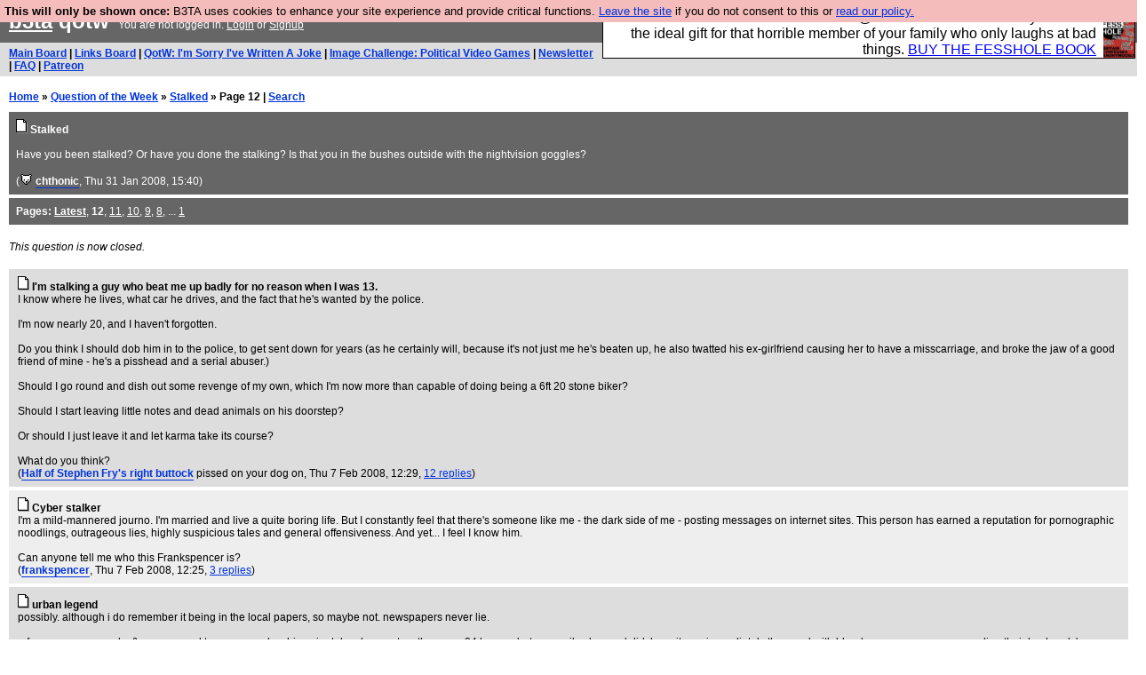

--- FILE ---
content_type: text/html; charset=UTF-8
request_url: https://b3ta.com/questions/stalked/page12/
body_size: 20883
content:

<!DOCTYPE html>
<html lang="en">

<head>
<meta charset="utf-8">
<meta http-equiv=Content-Type content="text/html; charset=UTF-8">
<meta name="viewport" content="width=device-width, initial-scale=1"> <!-- here for bootstrap rendering and touch zooming -->
<meta name="google-site-verification" content="QnF915OSHh0Uj4K3-Z6kajk9y7vERlujBcw-Bcowe9g" />

<div class="container-fluid"> <!-- here for bootstrap container div -->

<!-- Latest compiled and minified CSS -->


<!-- jQuery library -->
<link rel="stylesheet" href="/javascript/jquery/ui/1.12.1/themes/base/jquery-ui.min.css">
<script src="https://code.jquery.com/jquery-1.12.4.js"></script>
<script src="https://code.jquery.com/ui/1.12.1/jquery-ui.js"></script>


<!-- Popper JS -->
<script src="https://cdnjs.cloudflare.com/ajax/libs/popper.js/1.14.0/umd/popper.min.js"></script>

<!-- Bootstrap -->
<script src="https://maxcdn.bootstrapcdn.com/bootstrap/4.1.0/js/bootstrap.min.js"></script>






<title>b3ta.com qotw</title>

<link rel="stylesheet" href="/style/board.css?cachebust=12388
" type="text/css" media="all" />



<script type="text/javascript" src="/javascript/lib_v222.js?cachebust=212388
"></script>

				<script type="text/javascript">
					$( document ).ready(function() {
						setup_popuplinks();
					});
				</script>



<link rel="stylesheet" href="/style/ads.css" type="text/css" media="all" />
</head>
<body>

<div id="topbar">


					<div id="tad">
	
				<script src="/javascript/sponsor-header.js?cachebust=12388
"></script>
				</div>

	
	<span id="logo"><span id="target" onclick="window.location='http://b3ta.com';"></span><a href="/" style="color: #ffffff;">b3ta</a> qotw&nbsp</span>

	You are not logged in. <a href="/users/login.php?from=%2Fquestions%2F" name="header_login" class="w">Login</a> or <a href="/users/signup.php" name="board_signup" class="w">Signup</a><br>
</div>

<div id="navbar" style="background-color: #dddddd; color: #000000; font-family: arial, helvetica; font-size: 0.75em; padding: 5px 10px; font-weight: bold; margin-bottom: 0.5em;">

<a href="/board/" title="visit the main board" accesskey="1">Main Board</a> | <a href="/links/" title="visit the links board" accesskey="3">Links Board</a> | <a href="/questions/imsorryivewrittenajoke/" title="Question: I&#039;m Sorry I&#039;ve Written A Joke" accesskey="5">QotW: I'm Sorry I've Written A Joke</a> | <a href="/challenge/politicalvideogames/popular" title="Challenge: Political Video Games" accesskey="6">Image Challenge: Political Video Games</a> | <a href="/newsletter/issue976/" title="Read Issue 976: Your challenge this week is starting a drag act called &#039;Sonic Yootha Joyce&#039;">Newsletter</a> | <a href="/features/faq/" title="read the FAQ">FAQ</a> | <a href="https://www.patreon.com/b3ta" title="Fund b3ta with cash money">Patreon</a>





</div>



<div id="mainbar">



<div style="display:none; font-family: monospace; font-size: 12px; background-color: #fee; padding: 10px; border: 1px dashed #ccc; margin-bottom: 10px;">
<!-- remove the display:none; above, and add any announcements here -->
</div>

<div style="font-weight: bold; margin-bottom: 10px;">
	<a href="/">Home</a>
	&raquo;
	<a href="/questions/">Question of the Week</a>
	&raquo;
	<a href="/questions/stalked/">Stalked</a>
	&raquo;
	Page 12
	| <a href="https://b3ta.com/search/answers">Search</a>
</div>

<!-- google_ad_section_start -->

<div class="posthead">




	<a href="/questions/stalked/"><img src="/images/board_posticon.gif" width="13" height="16" alt="This is a question"></a> <b>Stalked</b><br>
	<br>
	Have you been stalked? Or have you done the stalking? Is that you in the bushes outside with the nightvision goggles?<br>
	<br>
	(<span class="byline"><a href="/features/appeal/" class="usericon" rel="nofollow" title="I helped save b3ta!"><img src="/images/icons/furtive.gif" alt="I helped save b3ta!"></a> <a href="/users/profile.php?id=30" id="username" class="username">chthonic</a></span>, Thu 31 Jan 2008, 15:40)
<div style="clear:both"></div>
</div>

<div class="posthead">
<b>Pages:</b> <b><a href="/questions/stalked/">Latest</a></b>, <b>12</b>, <a href="/questions/stalked/page11/">11</a>, <a href="/questions/stalked/page10/">10</a>, <a href="/questions/stalked/page9/">9</a>, <a href="/questions/stalked/page8/">8</a>, ... <a href="/questions/stalked/page1/">1</a>
</div>

<br>
 <i>This question is now closed.</i><br> <br>

<div class="post1" style="padding-left: 10px;" id="answers-post-119221" name="post119221">
	<a href="/questions/stalked/post119221"><img src="/images/board_posticon.gif" alt="" title="This is a QotW answer" /></a>
	<b>I&#039;m stalking a guy who beat me up badly for no reason when I was 13.</b><br>
 	I know where he lives, what car he drives, and the fact that he's wanted by the police.<br><br>I'm now nearly 20, and I haven't forgotten.<br><br>Do you think I should dob him in to the police, to get sent down for years (as he certainly will, because it's not just me he's beaten up, he also twatted his ex-girlfriend causing her to have a misscarriage, and broke the jaw of a good friend of mine - he's a pisshead and a serial abuser.)<br><br>Should I go round and dish out some revenge of my own, which I'm now more than capable of doing being a 6ft 20 stone biker?<br><br>Should I start leaving little notes and dead animals on his doorstep?<br><br>Or should I just leave it and let karma take its course?<br><br>What do you think?<br>
	(<span class="byline"><a href="/users/profile.php?id=48289" id="username" class="username">Half of Stephen Fry&#039;s right buttock</a> <span class="usersig">pissed on your dog on</span></span>, Thu 7 Feb 2008, 12:29,
	<a id="reply_post_link" class="reply_post_link_class" href="/questions/stalked/post119221" id="question_reply" >12 replies</a>)
</div>


<div class="post2" style="padding-left: 10px;" id="answers-post-119218" name="post119218">
	<a href="/questions/stalked/post119218"><img src="/images/board_posticon.gif" alt="" title="This is a QotW answer" /></a>
	<b>Cyber stalker</b><br>
 	I'm a mild-mannered journo.  I'm married and live a quite boring life.  But I constantly feel that there's someone like me - the dark side of me - posting messages on internet sites.  This person has earned a reputation for pornographic noodlings, outrageous lies, highly suspicious tales and general offensiveness. And yet... I feel I know him.<br><br>Can anyone tell me who this Frankspencer is?<br>
	(<span class="byline"><a href="/users/profile.php?id=49361" id="username" class="username">frankspencer</a></span>, Thu 7 Feb 2008, 12:25,
	<a id="reply_post_link" class="reply_post_link_class" href="/questions/stalked/post119218" id="question_reply" >3 replies</a>)
</div>


<div class="post1" style="padding-left: 10px;" id="answers-post-119212" name="post119212">
	<a href="/questions/stalked/post119212"><img src="/images/board_posticon.gif" alt="" title="This is a QotW answer" /></a>
	<b>urban legend</b><br>
 	possibly. although i do remember it being in the local papers, so maybe not. newspapers never lie.<br><br>a few years ago, marks & spencer and tesco opened a shiny giant development on the new a34 bypass between wilmslow and didsbury. it was immediately thronged with blonde yummy mummys spending their husbands' money in 4x4s that have never seen mud.<br><br>one such woman came out with her shopping to find a little old lady hovering around her car. the old lady was hunched over and looked distraught.<br><br>"oh dear," she said as the wilmslow wife approached her, "some teenage yobs were trying to break into your car, so i said i would scream for the security guards and they ran off."<br><br>"well thank you very much," said the woman gratefully. the old woman was visibly shaken. they must have been nasty young men.<br><br>"the only thing is," the old lady said, "i've missed my bus because of it. please could you give me a lift to the main road?"<br><br>"of course," the woman replied. well, what else could she say? she helped the old lady into the passenger seat, and climbed into the driver's seat herself. as she went to release the handbrake, the old lady bent down to put her handbag at her feet. and the woman noticed that she had very big, very hairy hands and wrists for an old lady.... IT WAS A MAN!<br><br>cool as a cucumber, the woman began to reverse, and then stopped.<br><br>"i'm terribly sorry," she said, "but this is my husband's car and i never reverse it. could you possibly back me out?"<br><br>the "old lady" got out of the car to do so - and the woman roared off, straight to the police station. where the handbag was found to contain knives and a length of rope.<br><br>that made me go cold when i read it in the local paper! it's the forethought that went into the evil.... sick. no idea if they caught the "old lady".<br><br>and a friend of mine was recently stopped by a gorgeous hysterical young lady in the thinks-its-posh northern town of hale barns a couple of weeks ago. she knocked on the door for him to get out and help her, but he only wound the window down a crack. sure enough, a minute later, 2 huge blokes appeared to force him out of the car as he hadn't got out voluntarily enough for them to steal it.<br><br>he also drove off at high speed to the police station...<br><br>what is it with stalking innocent motorists?<br>
	(<span class="byline"><a href="/features/appeal/" class="usericon" rel="nofollow" title="I helped save b3ta!"><img src="/images/icons/mutatedmonty_zippy.gif" alt="I helped save b3ta!"></a> <a href="/users/profile.php?id=22005" id="username" class="username">rachelswipe</a> <span class="usersig">with a fork</span></span>, Thu 7 Feb 2008, 12:17,
	<a id="reply_post_link" class="reply_post_link_class" href="/questions/stalked/post119212" id="question_reply" >8 replies</a>)
</div>


<div class="post2" style="padding-left: 10px;" id="answers-post-119208" name="post119208">
	<a href="/questions/stalked/post119208"><img src="/images/board_posticon.gif" alt="" title="This is a QotW answer" /></a>
	<b>Creepy Camborne</b><br>
 	Not too bad a place, right down in the depths of Cornwall though it's only claim to fame is the huge wasteland that was left behind with the closure of South Crofty tin mine. <br><br>Working as I did in my 2nd year of uni at the very oddly titled pizza place of Colonel Bulldogs meant that I often had late night finishes on a Friday. <br><br>After finishing work at about 1am and walking it home past the bus station and onto the main road, I was accosted by some local in his car who asked if I wanted a lift. I politely declined and carried on my way, only for him to turn the car round and start following me. I did what any sensible woman would do and started walking quicker to try and get rid of him. <br><br>Unfortunately for me, the house I was living in at the time was off the main road and down first one very poorly lit street and then a poorly lit driveway. As I turned off the main road, creepy pulled into the road behind me. I quickened my pace still further, hoping that I could get to the long dark driveway that led to one of our 2 front doors and escape him. <br><br>I managed to get onto the driveway and was nearly running by this point. Fortunately both my male housemates were still up, though a little worse for wear. As I ran in and between breaths told them what happened they both ran out the house before I finished to make sure he was not around. <br><br>Thankfully the freebies I was carrying home for our late night snack made it back to the house with no damage at all.<br>
	(<span class="byline"><a href="/users/profile.php?id=57696" id="username" class="username">Prawn</a></span>, Thu 7 Feb 2008, 11:54,
	<a id="reply_post_link" class="reply_post_link_class" href="/questions/stalked/post119208" id="question_reply" >1 reply</a>)
</div>


<div class="post1" style="padding-left: 10px;" id="answers-post-119193" name="post119193">
	<a href="/questions/stalked/post119193"><img src="/images/board_posticon.gif" alt="" title="This is a QotW answer" /></a>
	<b>I keep stalking</b><br>
 	this QOTW. In, it must be said, the vain hope that it'll get totally freaked and go into hiding...<br>
	(<span class="byline"><a href="/features/appeal/" class="usericon" rel="nofollow" title="I helped save b3ta!"><img src="/images/icons/stormtrooper_WHTRZ.gif" alt="I helped save b3ta!"></a> <a href="/users/profile.php?id=58940" id="username" class="username">Davros&#039; Granddad</a> <span class="usersig">a voice of calm reason in a world of spastics.</span></span>, Thu 7 Feb 2008, 11:16,
	<a id="reply_post_link" class="reply_post_link_class" href="/questions/write.php?parent=119193" id="question_reply" >Reply</a>)
</div>


<div class="post2" style="padding-left: 10px;" id="answers-post-119192" name="post119192">
	<a href="/questions/stalked/post119192"><img src="/images/board_posticon.gif" alt="" title="This is a QotW answer" /></a>
	<b>This is not my story. This happened to Grandmasterfluffles.</b><br>
 	However, she's stupidly busy at the moment, and doesn't have time to post it, but I think it's a tale that should be told...<br><br>"It's a scenario which, sadly, I'm sure is all too familiar to 99.9% of women. You're walking alone and you become aware that a man is following you. Your pace quickens. So does his. You imagine all the hideous scenarios that might ensue in the next few minutes. Perhaps you call a friend, but there's nothing that he can do other than to reassure you on the phone. You're alone, with a man following you.<br><br>My mother always used to tell me when I was younger that if this ever happened to me, I was to knock on the nearest door, where the owner of the house would almost certainly allow me to use their phone and to stay there until someone came to pick me up. Clearly the best possible advice for a twelve-year-old schoolgirl, but not a viable course of action for a fully-grown woman unless in a truly desperate situation.<br><br>This has happened to me so many times. On many of these occasions, I'm sure that there was nothing to it - the man just happened to be walking behind me and my imagination ran away with me. On other occasions there was definitely more to it than that. There was an incident only a few weeks ago when I was on the tube. The man sitting opposite me attempted to chat me up, I told him all about the imaginary boyfriend that I acquire in such situations* but he wouldn't give up, so I started pretending to text someone [I have discovered that this is by far the best way of getting unwanted intruders, lecherous or otherwise, to leave you alone]. Rather than leaving me alone however, he stared at me. This doesn't sound too bad in itself, but just imagine it - being resolutely stared at, constantly, even as you shift uncomfortably in your seat, avoid eye contact as much as possible, and scowl when you do make eye contact. The man then got up and moved to a seat diagonally behind me. Great, I thought - he's got the message. But no, he continued staring, and staring, and staring. A couple of stops later, he got off the train. My relief however was short-lived as he got straight back on again when he thought I wasn't looking, and ducked into a seat out of my line of sight. He wanted me to think he'd got off the train. Luckily I was on my way to my parents' house so I phoned my mum and got her to pick me up from the station."<br><br>That story scares the crap out of me...<br>
	(<span class="byline"><a href="/users/profile.php?id=40857" id="username" class="username">The Empress</a> <span class="usersig">it seems you CAN polish a turd!</span></span>, Thu 7 Feb 2008, 11:14,
	<a id="reply_post_link" class="reply_post_link_class" href="/questions/stalked/post119192" id="question_reply" >1 reply</a>)
</div>


<div class="post1" style="padding-left: 10px;" id="answers-post-119189" name="post119189">
	<a href="/questions/stalked/post119189"><img src="/images/board_posticon.gif" alt="" title="This is a QotW answer" /></a>
	<b>STALKER</b><br>
 	Yep. Thats me. In the bushes there. With my NVGs. <br><br>Watching. <br><br>Waiting. <br><br>If we ever get up close and personal you can call me "Marked One". <br><br><br><br><br><br>feckingcomputergametakingoveryourlife.....;-)<br>
	(<span class="byline"><a href="/users/profile.php?id=24820" id="username" class="username">TC</a></span>, Thu 7 Feb 2008, 11:05,
	<a id="reply_post_link" class="reply_post_link_class" href="/questions/stalked/post119189" id="question_reply" >2 replies</a>)
</div>


<div class="post2" style="padding-left: 10px;" id="answers-post-119185" name="post119185">
	<a href="/questions/stalked/post119185"><img src="/images/board_posticon.gif" alt="" title="This is a QotW answer" /></a>
	<b>Blimey. Some of these stalking messages are</b><br>
 	quite dark aren't they.<br><br>Mine's quite sweet really.<br><br>I was 16 and I'd just started my first Saturday job at Woolworths. Not for me the delights of the pic n' mix, or slaving over a slightly-too-cold-to-be-classified-as-hot stove in the cafe. <br><br>No, I was the king of cool and worked on the record counter.<br><br>This meant listening to Daniel O'Donnell for most of the day as that's what most people who came into Woolworths wanted to buy.<br>In those days I was thin with a highly fashionable curtain-style haircut, before I became the fat mess I am now.<br><br>I'd only been there a month before I got my first love letter. <br><br>It had been handed to the security guard, who was told to give it to me, which he had done with a smirk, saying it had been given to him by a group of giggling girls.<br><br>"Result!" thinks I. <br><br>The letter was quite sweet, telling me how cute I was (oh how I long for those days again) and how they all wanted to go out with me.<br><br>I got these letters regularly for about three months, never knowing who sent them, apart from it being a 'group of girls'.<br><br>We then started Sunday opening. We were the only shop open in the arcade open on a Sunday, so it was never busy. Plus I was generally in charge of the counter on my own, which meant I could put on the music I wanted. I was (and still am) a bit of an indie kid, so it was stuff like the Manics, Radiohead etc The stuff I wasn't allowed to play on Saturdays.<br><br>It was then I noticed the group. They were standing outside, just watching me through the doors. They were all only about 14. As soon as they saw I'd noticed them they all ran off giggling.<br><br>About two hours later they were all back, all wearing a ton of slap, hair all done and whatever clothes were considered fashionable back then. they'd made a lot of effort.<br><br>One of them even dared to come and buy a CD, some terrible Eurodance nonsense. She asked if I liked it. I said I didn't, and told her that the kind of music that was on was the music I liked.<br><br>The next Sunday I was working again, and again all the girls piled into the store for most of the day to watch me work. Except this time, all of them were wearing long-sleeve t-shirts professing their love of such bands as Ned's Atomic Dustbin and the Manic Street Preachers. they were all wearing dark eyeliner and stripey socks. It was like Trinny and Susannah had given them a 'My Little Goth Girl' makeover.<br><br>I was incredibly touched they'd made the effort. <br><br>I was in that job until just before I went to University and they came into the store virtually every weekend, sent me Valentines cards and the odd letter and generally made me feel adored but never threatened. Mainly because apart from when one of them plucked up the courage to talk to me it was only ever to buy a CD.<br><br>I felt quite sad when I went to Uni I wouldn't have a little gaggle of admirers any more, even though they were all far too young for me.<br><br>These days I'd be happy to have one admirer.<br>
	(<span class="byline"><a href="/features/appeal/" class="usericon" rel="nofollow" title="I helped save b3ta!"><img src="/images/icons/tomsk_darlek.gif" alt="I helped save b3ta!"></a> <a href="/users/profile.php?id=5808" id="username" class="username">backrubslut</a> <span class="usersig">- treguna mekoides trecorum satis dee</span></span>, Thu 7 Feb 2008, 10:52,
	<a id="reply_post_link" class="reply_post_link_class" href="/questions/stalked/post119185" id="question_reply" >3 replies</a>)
</div>


<div class="post1" style="padding-left: 10px;" id="answers-post-119182" name="post119182">
	<a href="/questions/stalked/post119182"><img src="/images/board_posticon.gif" alt="" title="This is a QotW answer" /></a>
	<b>quickie b4 subject changes</b><br>
 	I am stalking you right this miniute. Yes you.<br>I know you are at the computer reading B3TA.<br><br>Scary eh?<br>
	(<span class="byline"><a href="/users/profile.php?id=64435" id="username" class="username">smells-like-victory-v&#039;s</a></span>, Thu 7 Feb 2008, 10:43,
	<a id="reply_post_link" class="reply_post_link_class" href="/questions/stalked/post119182" id="question_reply" >3 replies</a>)
</div>


<div class="post2" style="padding-left: 10px;" id="answers-post-119181" name="post119181">
	<a href="/questions/stalked/post119181"><img src="/images/board_posticon.gif" alt="" title="This is a QotW answer" /></a>
	<b>Judging by some of your posts this makes me a stalker...</b><br>
 	I fancied the arse of this lass who was in our group of friends at School. As you usually do when you're 14, I kept it quiet for all of three minutes then proudly declared that I fancied her to all and sundry.  Unfortunately she didn't want to know me and actually had a boyfriend.<br><br>The sum total of our relationship was me trying to the act the quiet, handsome stranger whenever she was around, her ignoring me, me sending her drunken texts proclaiming my undying love for her.<br><br>It was a few months in, after she'd got over the fear of me turning up at her front door with a knife in one hand and my erection in the other, that the piss taking began.<br><br>She would ring me and ask her to meet her, then walk her home. One such time she made me walk her to a lads who she was secretly meeting and then walk her home when I was fucked out of my skull. She'd log in on her friends MSN accounts and pretend to be them, just so I would say stupid things to them about her and boost her self esteem. By far the worst though was when she was pissed, she'd tell me that if she wasn't going out with her current beau she'd go out with me. If it wasn't for this last factor I would've probably told her to fuck off after a few months but I lived in the hope that whatever bullshit she was spouting would come true.<br><br>Things began to get messy one night when she had far too much to drink and began to get off with me. I was convinced I was in there and quite fucking smug until she knicked my phone so she could ring her ex (the aforementioned boyfriend) and then ran off to see another lad (the aforementioned 'lad she was meeting') who she apparently tried to forcibly shag.<br><br>When I saw her later that night, after I found out about all this, she tried to kiss me again. She was told in no uncertain terms to fuck off and never speak to me again. She ran off crying.<br><br>A few days later I got an apology from her, half hearted it must be said. I didn't accept it, she was a vacuous cow.<br><br>There are a few things which I regret. The first batch is 'falling in love' with someone I barely knew, acting stupid, texting her for no reason other than to tell her how I felt and allowing myself to get blatantly used by such a person. The second is wasting a year and a half of my life perusing this woman (yes, that long). The third and final is how selfish I was towards her boyfriend, who is a fantastic lad and always had a minute for you. Now i'm in a long term relationship of my own I know what it's like to have people fawning over your beloved. There are so many times he should've lamped me, i've nee idea why he didn't.<br><br>Anyway, does that make me a stalker? I've nee idea.<br>
	(<span class="byline"><a href="/users/profile.php?id=43342" id="username" class="username">Peter Sutcliffe&#039;s Right Bollock</a></span>, Thu 7 Feb 2008, 10:24,
	<a id="reply_post_link" class="reply_post_link_class" href="/questions/stalked/post119181" id="question_reply" >3 replies</a>)
</div>


<div class="post1" style="padding-left: 10px;" id="answers-post-119171" name="post119171">
	<a href="/questions/stalked/post119171"><img src="/images/board_posticon.gif" alt="" title="This is a QotW answer" /></a>
	<b>Not sure if it counts but..</b><br>
 	it felt damn like stalking to me! And I guess I can be forgiven seeing as I'm a b3ta noob and all.<br><br>So, as the usual pattern goes, I was 18 and half way through my first year at University. I'm doing pretty well, I live in a five person commune with my boyfriend at the time, Richard (now very much ex :p) living two floors up from me in student halls.<br><br>To give a bit of background here, I've been chatting on one particular online forum since I was sixteen, it's all a bit of a giggle and I'm a mostly sensible girl when it comes to the internet and you freakos out there! But there's this one guy, Canadian, let's call him Canadiaboy. I had been chatting with him about as much as anybody else but he seemed to have been forming somewhat of an attachment to me. He'd send me post, which was alright, everybody likes having letters in their letter boxes, makes them feel popular and such. But Valentines day he sends me a card. Uh.. Richard doesn't really like this and I can't say I disagreed with him when a rose turned up a little later. Hm.. So I got online and I told him straight out that he knew I had a boyfriend and his behaviour was out of order. Canadiaboy backed off immediately, apologised and it all stopped. Or so I thought. <br><br>So one day, Canadiaboy IMs me and remarks that he's taking a two week holiday to Ireland soon, oh cool! I say, Ireland is great, you'll love it. So he waxes on about this trip for a while and then, completely out of the blue he drops in, 'Oh and seeing how London is on my way back from Ireland (is it really?) I've booked some more time off so I can come and stay with you!' You have, have you?? Buut being the generous and rather naieve soul that I was I blithely accepted thinking it'll be fine! I live with four other people, Richard is just up the stairs and people are all about, he'll never be able to murder me it's cool. Oh the foolishness of an 18 year old!<br><br>So, Easter is coming up and Richard announces that he's going away for three weeks on tour over Europe. And great! It's right over Canadiaboy's visit. So I freak out slightly and Richard gives me the keys to his room so that I have somewhere to go if I need it and off he goes, swanning off to cheat on me. But that's another bitter story ;)<br><br>The day comes of Canadiaboy's arrival, I am hungover like all hell and manage to bully my housemate into coming with me to pick up this weirdo. All seems to be okay, he's short and wiry with a buzzcut and this odd way of looking at me, which I manage to ignore through my hungover eyesight for a while and we go on for a bit. I get him settled on a mattress on my floor and after about half an hour he starts asking if we can go Iceskating. Sure, the rink is still open at Broadgate so why not I say. And he grins and says, cool it's a date! Uh.. no it's not. Especially not the way he says it! But he won't take 'it's not a date' for an answer so I give up and play along thinking maybe this is his only weird quirk..<br><br>Anyway, a day passes and night follows, involving the student bar where I had roped as many of my friends in as possible because I didn't want to be alone with this guy! He begins by getting drunk off his face on Strongbow and then getting upset that I wouldn't sit on his lap. My Irish friend Nathan eventually comes to my rescue, sweet boy Nathan. And Canadiaboy then decides to be oh so funny and call Nathan welsh all evening. Need I mention that he laughed at his own joke because nobody else would? Nathan put up with this bithely for a while before hitting back with a grin and calling Canadiaboy American. At which Canadiaboy flies off the handle and gets in a MASSIVE strop! <br><br>Night ends a few hours later of ignoring my 'guest' and he's so drunk he can't walk straight. So I'm pushing him down the corridor to my room when he just sits down on the floor and proclaims that he's going to be sick and he can't be assed to walk the three paces to the toilet. At which point I snapped and yelled at him until he did go to the toilet. I settled him in my room and promptly left to sleep in Richard's room..<br><br>I stayed up in Richard's flat for hours into the day the next day until I saw Canadiaboy leave for sightseeing and I even left it thirty minutes after that before I dared venture back to my own room. Where I saw he'd left lovesick poetry, really pathetic poetry ALL over my room. On my pillow, on my computer, actually INSIDE my cello case (fucker..) etc.. At which point I send him an SMS to explain that I just got really busy at college and wouldn't be able to hang out that day and spent the whole day in the pub just to avoid him (oh the hardship!). My friend from the same forum, Jem heard about this and drove 3 hours down just to rescue me from this ass because he knew him online too and spent the whole night chatting with this guy simply so I could sit in silence and suffer quietly. I loved Jem for that. And then after another painful night I cracked and called my brother in floods of tears just begging him to take this freakshow off of my hands! My brother also being on this forum. So, bless him my brother agreed and the next day arrived to sweep Canadiaboy off to the south for the last few days and thus ends my torment.<br><br>And so, it is entirely Canadiaboy's fault that I developed an irrational fear of the canadian accent and an equally irrational hatred of Strongbow..<br><br><br>length? wohoo! not half bad for a first timer!<br>
	(<span class="byline"><a href="/users/profile.php?id=65083" id="username" class="username">darras</a> <span class="usersig">jeg har en grevling i hodet. Grevling, grevlang</span></span>, Thu 7 Feb 2008, 8:50,
	<a id="reply_post_link" class="reply_post_link_class" href="/questions/stalked/post119171" id="question_reply" >5 replies</a>)
</div>


<div class="post2" style="padding-left: 10px;" id="answers-post-119169" name="post119169">
	<a href="/questions/stalked/post119169"><img src="/images/board_posticon.gif" alt="" title="This is a QotW answer" /></a>
	<b>hmmm</b><br>
 	I go to the bathroom, he's there, walk past a shop window, there he is peeking out at me, I go to the swimming pool and there he is in the water staring back at me...<br><br>man, I hate my reflection.<br><br><br><br><br><br>am sure its bindun one trillion times... but meh<br>
	(<span class="byline"><a href="/features/appeal/" class="usericon" rel="nofollow" title="I helped save b3ta!"><img src="/images/icons/mysterybob_flyingsaucer.gif" alt="I helped save b3ta!"></a> <a href="/users/profile.php?id=54825" id="username" class="username">hygor</a> <span class="usersig">gyrates with animatronic emptyness</span></span>, Thu 7 Feb 2008, 8:35,
	<a id="reply_post_link" class="reply_post_link_class" href="/questions/write.php?parent=119169" id="question_reply" >Reply</a>)
</div>


<div class="post1" style="padding-left: 10px;" id="answers-post-119165" name="post119165">
	<a href="/questions/stalked/post119165"><img src="/images/board_posticon.gif" alt="" title="This is a QotW answer" /></a>
	<b>My first ?</b><br>
 	I've a nasty feeling I might have acquired my first stalker. Not yet met for a drink and she found my number on FB last night and already 2 messages!<br><br>Length? Multiples of 160 characters.<br>
	(<span class="byline"><a href="/users/profile.php?id=53400" id="username" class="username">Biff...</a></span>, Thu 7 Feb 2008, 7:57,
	<a id="reply_post_link" class="reply_post_link_class" href="/questions/stalked/post119165" id="question_reply" >2 replies</a>)
</div>


<div class="post2" style="padding-left: 10px;" id="answers-post-119150" name="post119150">
	<a href="/questions/stalked/post119150"><img src="/images/board_posticon.gif" alt="" title="This is a QotW answer" /></a>
	<b>My girlfriend...</b><br>
 	Has recently took to stalking me on MySpace. How do you know, I here you cry? <br><br>Well, she rings me when she's doing it. "Your profile song is shite", "Where's that nice photo of you with your hair?", "who's the girl on your comments who called you 'darlin' on 12-7-05?"<br><br>Anyway, the joke's on her. I now use Facebook for all my clandestine affairs.<br><br>EDIT - If you're reading this honey, it was a joke. Honest. Please don't hurt me. Please.<br>
	(<span class="byline"><a href="/users/profile.php?id=43342" id="username" class="username">Peter Sutcliffe&#039;s Right Bollock</a></span>, Wed 6 Feb 2008, 22:48,
	<a id="reply_post_link" class="reply_post_link_class" href="/questions/stalked/post119150" id="question_reply" >1 reply</a>)
</div>


<div class="post1" style="padding-left: 10px;" id="answers-post-119149" name="post119149">
	<a href="/questions/stalked/post119149"><img src="/images/board_posticon.gif" alt="" title="This is a QotW answer" /></a>
	<b>Well there was this once</b><br>
 	I had an extra marital (look you don't know the circs so who are you to judge?)......a tasty enough bloke.....until my neighbour caught him looking through my curtains watching me playing guitar. Cue then violent hubby storming out, old bill called, me blagging innocence and as you does.<br>Fair enough he taught me to play but there is a limit to how far tutoring should go no?<br><br><br>Caused a divorce and a whole loada shite he did. Wonder where he is now<br>
	(<span class="byline"><a href="/users/profile.php?id=51624" id="username" class="username">bensMum</a> <span class="usersig">I&#039;m a tart. Why can&#039;t you cope with that?</span></span>, Wed 6 Feb 2008, 22:12,
	<a id="reply_post_link" class="reply_post_link_class" href="/questions/stalked/post119149" id="question_reply" >1 reply</a>)
</div>


<div class="post2" style="padding-left: 10px;" id="answers-post-119148" name="post119148">
	<a href="/questions/stalked/post119148"><img src="/images/board_posticon.gif" alt="" title="This is a QotW answer" /></a>
	<b>Umm where do you live?</b><br>
 	back in school, used to have the hots for this girl I had a class with. After an exam we both finished at the same time, I offered her a ride home and I dropped her off at her house. Before she got out, she asked how I knew where she lived...I quickly sped off.<br>
	(<span class="byline"><a href="/users/profile.php?id=40099" id="username" class="username">guiltyspark</a></span>, Wed 6 Feb 2008, 22:06,
	<a id="reply_post_link" class="reply_post_link_class" href="/questions/stalked/post119148" id="question_reply" >5 replies</a>)
</div>


<div class="post1" style="padding-left: 10px;" id="answers-post-119137" name="post119137">
	<a href="/questions/stalked/post119137"><img src="/images/board_posticon.gif" alt="" title="This is a QotW answer" /></a>
	<b>Seeing as it&#039;s Wednesday...</b><br>
 	I've been reading these stories all week. Some have really terrified me.<br><br>The one common thread that keeps popping up in all of them is the manner in which you guys have replied with support, sound advice and real concern.<br><br>So many new posters with quite frankly, shocking tales to tell, all dealt with respectfully, counselled and reassured via the reply button. <br><br>This week, I'm proud to be part of this community. Thank you for restoring my faith in human nature.<br>
	(<span class="byline"><a href="/users/profile.php?id=50573" id="username" class="username">MadBouncyDog</a> <span class="usersig">Barking at the moon since</span></span>, Wed 6 Feb 2008, 19:23,
	<a id="reply_post_link" class="reply_post_link_class" href="/questions/stalked/post119137" id="question_reply" >6 replies</a>)
</div>


<div class="post2" style="padding-left: 10px;" id="answers-post-119133" name="post119133">
	<a href="/questions/stalked/post119133"><img src="/images/board_posticon.gif" alt="" title="This is a QotW answer" /></a>
	<b>Sort of</b><br>
 	 I was wondering around my local town, a few years ago, waiting for the next film showing to start when suddenly some blonde guy the same age as me and my friends walks up to us and asks what are we doing.<br> My friend accidentally manages to mention what we were planning to do and suddenly this guy was following us until we were at the stage of running around corners.<br> My other friend was convinced there was a hidden camera somewhere because he couldn't believe anyoen could be that insanely stalker like without thier being a joek behind it.<br><br> In the end, we pretened to get on a bus which he then followed us onto, which was ironically the bus he needed to go on to get home as he said. Then there was a brief period after the bus left when we suddenly couldn't see one of my friends.<br> Luckily he was hiding behind the bus stop.<br>
	(<span class="byline"><a href="/features/appeal/" class="usericon" rel="nofollow" title="I helped save b3ta!"><img src="/images/icons/jessie.gif" alt="I helped save b3ta!"></a> <a href="/users/profile.php?id=39604" id="username" class="username">Scrambled Edd</a> <span class="usersig">www.eddsworld.co.uk</span></span>, Wed 6 Feb 2008, 19:03,
	<a id="reply_post_link" class="reply_post_link_class" href="/questions/write.php?parent=119133" id="question_reply" >Reply</a>)
</div>


<div class="post1" style="padding-left: 10px;" id="answers-post-119130" name="post119130">
	<a href="/questions/stalked/post119130"><img src="/images/board_posticon.gif" alt="" title="This is a QotW answer" /></a>
	<b>Desperation is a terrible thing</b><br>
 	Righto, so, let's get this over with.<br><br>*pop*<br><br>I had just broken up with my girlfriend of 2 and a half years. It was a relationship I was ultimately glad to get out of, but at the time I was left me emotionally vunerable (my depression and bulimia didn't help), lonely, and desperate. As you can imagine, my standards had been lowered. I would have humped a dead horse if it meant one night less alone. So, when a pervious aquaintance from school walked into my work, I actually acknowledged her existance, as opposed to my pretend-not-to-remember-them act I usually use on people I knew in school. We had a short chat, she paid for her goods, and left.<br><br>I come in the next day to find that she had returned later in the day, after I had finished my shift, and left her number with one of the other staff. Brill, thinks I, but as not to seem too desperate, I decide to leave it a few days before I text/call her.<br><br>Fortunately (or so I thought at the time), I didn't need to worry about not seeming too desperate - she returned that second day day (once more missing me by minutes), and leaves her number again, worried she might have gotten it wrong the first time around, because I had failed to text her. Faint warning bells should have sounded when she returned a 3rd time after that, again to make sure she had left her number correctly, as I still hadn't texted her. <br><br>They did not sound, however. Not even the slightest tinkling - like I said, I was far too desperate. I eventually texted her on the 3rd day. We meet up in a pub, both accompanied by mutual friends. After a couple of hours, and a few too many drinks on my part, she frankly asks, "So, want to be my boyfriend then?". Me, being slightly drunk, say, "sure, why not?", and she proceeds to "kiss" me with cigarette-tainted breathe, slimey tongue, and slightly black front teeth. And they say romance is dead.<br><br>At the end of the evening - bordering on leglessness - I offer to walk her home. "It's not that far!", says she. It takes 3 hours. But what was more worrying was the conversation we had along the way. It started off innocent enough. So what have you been doing? Do you still live at home? Stil see many people from school? Etc, etc, etc. She reveals she works at a nursery, which allows her to bring up the subject of how much she loves her kids, what she'd want to call her own kids, and whether I wanted to have kids in the future, and whether I wanted to have them with her... Being the drunken fool I am, I just agreed and nodded and smiled. My mind was more preoccupied with getting some, and if I had to pander to this girl's want of commitment, so be it.<br><br>So we get to her's, engage in some fumbling, only for her parents to start moving around upstairs (she had jumped me on the living room sofa), and for me to skeedaddle as quickly as my bony legs could carry me. Thank God, too - let's just say this girl was a tad... inept.<br><br>Did I also mention she had been in a fire as a child? Hence the damaged teeth, and the slight scarring. It was slightly off-putting, let's say. Didn't exactly help mini-matoosh come out of hiding and stand to attention. Furthermore, could this traumatic experience of her's account for what happened in the following fortnight? Some sort of left over emotional scar? Some deep mental damage left untreated?... No. She had no excuses. She was, simply, batshit insane.<br><br>Over the following week she'd be at my house after she finished work. Every day. "I have stuff to do, I'm sorry, can I see you tomorrow?" I'd plead. "I'll just stay for a cup of tea and then be off!", she'd reply, and I'd take her at the value of her word. This 'cup of tea' would usually end up lasting for 3 or 4 hours, with her throwing a tantrum and crying when I finally asked her to leave. Sometimes she'd persuade (see: guilt) me into accompanying her home (a 2-hour-round bus trip). Matters were made worse by this girls borderline nymphomania. She was constantly in need of sex, which, usually, would be a man's dream. But no. In this case it wasn't. As I stated, she was... "inept". Untalented. Rubbish. Furthermore, in order to be "prepared" for the act, she would demand about 10-15 minutes of tongue-time from me. She had hygiene issues. I reguarly felt like vomiting. I few times I almost did. But being the depressive, low-self-esteem, pushover I am, I put up with this.<br><br>Yet, 7 days later, even I, an incredibly submissive, non-complaining type, willing to put up with all sorts of shite, snapped. <br>"This isn't working out," said I, "I'm sorry. It's not you - it's me. I'm too ill at the minute to be with any one. My depression simply won't allow it." <br>Obviously I padded it out a little more than this, but you get the jist. I did it with as much sympathy and sensitivity as I could. I hugged her, held her hands, etc, while telling her, effectively, that it was over. And what did she do? She climbed out of my window and onto the roof of my house, threatening to jump. She said she loved me, more than any one she had ever loved in her entire life. She could not live without me.<br><br>Oh christ, what have I got myself into, think I?<br><br>I eventually coax her back in, mainly by agreeing that I'll give it a week's thought. And, I genuinely did, weighing up all the pros and cons. She really did not help her case, however. 20+ missed calls, multiple texts, coming over after work, and continually knocking on the door even when I pretended not to be in, staying way passed her welcome if I ever did let her in, giving me presents (a belt, Beatles album, a disney stuffed toy (I fucking hate disney, ffs)), etc, etc, etc. Thus, on a Friday, I once more tell her, "I'm sorry, I'm sticking with my decision." She proceeds to throw a tantrum, bangs her head on the floor for half-an-hour. I eventually have to escape, and have my Mum - being a caring female person - go up and talk to her. After another hour or so, she's calmed down, and gets her parents to pick her up.<br><br>The next day, Saturday, she miss-calls me dozens of times. Leaves messages. Insists she has stuff she left at mine to pick up. I eventually reply, telling her that she's scaring me. She continues. I again eventually reply, telling her to have no more contact with me - by this point I was shaking violently, sitting in a cupboard. Yet, shockingly (or not-very-shockingly, given what we've established so far) she still comes over. She knocks on the door for an hour, until I eventually open it. She asks to come in, I refuse, and just shove the items she left at my house into her hands, and slam the door. After another five minutes of knocking, her parents call her back into the car, and she leaves. The rest of the day is spent ignoring my phone, ignoring the further dozens of texts and calls. She tries knocking again in the evening, I ignore it, she eventually leaves.<br><br>Is it over, I think? Is it.. finally over? Silly, silly me.<br><br>The next day, Sunday, 11am. I'm asleep in my room, having come down with a terrible cold, probably due to stress. Depression acting up. Can't keep my food down. She knocks on the door, my mum answers and, being aware of the situation, politely talks to her, telling her that I'm too ill to see her any more, and that it would be best for all party's concerned if she just left me be for a few weeks, and then maybe me and her could reestablish contact on a friends-only-level. She agrees and leaves.<br><br>Or at least that's what my Mum thinks.<br><br>The girl must have been waiting around the corner, for, 2 hours later, my mum leaves the house, off to do some shopping. Within minutes, the girl is back at the door, hammering away. I was not aware of her earlier visit, and so go to open it. I see her through the frosted glass. I scream, fall back, get up, and stumble into the dining room, out of sight. The girl proceeds to knock, unstopping, for an hour. I think I'm going mad. My lodger at the time eventually comes downstairs and asks wtf is going on. I explain. Me and her discuss various plans, but a further half-hour later I decide the only possible action is to answer the door and tell her to, simply, fuck off out of my life.<br><br>So, I go to the door. I open it a crack. Fast as lightning, she has her foot in the door, so I can't close it. She begs to come in, begs for me to reconsider, to take her back. Please, she begs, please. I refuse, I use all my strength to stop her pushing open the door. But her foot won't move! I can't close the effing door! <br>"PLEASE, LET ME IN" she wails. An idea occurs. "Okay," says I, "I'll let you in, but the chain is on, I can't get it off if you don't move your foot."<br>"Oh.." she sounds confused, as she can't see a chain on, but would the love of her life really lie to her? No, she thinks, he wouldn't. So she takes her foot away. Problem is, she's still too close to the door.<br>"Take a step back," says I, and she does. Still too close. <br>"And another," and she does. Suddenly it dawns on her. <br>"You're not going to close the door on me? Are you? ARE YOU? DON'T CLO-" and I slam it, hard, just as she attempts to barrell it open. She's struck in the face. The knocking begins again. Another half-an-hour of knocking. She screams through the letter box. She wails. Cries. Screams more. Beats on the door. Tries to break the glass. I sit in the dining room, shaking.<br><br>Eventually mum returns, finds this wreck at the door. Talks to her calmly, like a wild animal - I hear it all. After 5 minutes my mum comes in, using her key, and explains she's taken the monster to the bus stop. I breathe a sigh of a relief, Thank God for th-.. *knock*. No! Wait. She's back. Sod. I hide in the cupboard, shaking so violently I can barely stand. My mum goes to the door, and in no uncertain terms threatens her with police intervention. This seems to work, as if she has a criminal record, she'd be fired from her current job.<br><br>And she leaves. Finally.<br><br>And that was almost the end of it. Had a few texts from her over the next few weeks. All I ignored, and they petered out. I haven't heard from her in about half a year - although she still asks about me. A friend of mine who attended the same school was unfortunate enough to bump into her in a local pub.<br>"How's Matoosh?" she asked, "where's he working now? Has he got a different mobile number? Do you have it?" My friend, to his credit, downed his pint, made his excuses, and left. <br><br>Despite the good many months I've had to recover, I still shake. I still shake when I hear someone knock on the door. Especially if it's the girl's signature 3 successive knocks. <br><br>We have a real chain on the door now. It's locked every night.<br><br>Alas.<br><br>Length? It shrivels at the thought.<br><br>Edit: And, just to reiterate one point from the story: this girl works with CHILDREN. She has a collection of picutres of all of them, on her mobile, printed out to keep in her wallet, on the walls of her room... I fear for their futures.<br>
	(<span class="byline"><a href="/features/appeal/" class="usericon" rel="nofollow" title="I helped save b3ta!"><img src="/images/icons/otter_druid.gif" alt="I helped save b3ta!"></a> <a href="/users/profile.php?id=65099" id="username" class="username">Matoosh</a> <span class="usersig">would rather like a biscuit</span></span>, Wed 6 Feb 2008, 18:49,
	<a id="reply_post_link" class="reply_post_link_class" href="/questions/stalked/post119130" id="question_reply" >12 replies</a>)
</div>


<div class="post2" style="padding-left: 10px;" id="answers-post-119128" name="post119128">
	<a href="/questions/stalked/post119128"><img src="/images/board_posticon.gif" alt="" title="This is a QotW answer" /></a>
	<b>Ive never been stalked...</b><br>
 	But my gf wants me to be, she suggested I do this for her for Valentines Day!<br><br><a href="http://wulffmorgenthaler.com/striphandler.ashx?stripid=e66e50fb-dc09-46f6-aec9-62cfc224eb12" target="_blank">wulffmorgenthaler.com/striphandler.ashx?stripid=e66e50fb-dc09-46f6-aec9-62cfc224eb12</a><br><br>Now thats been stalked!<br>Should I run away now?<br><br>*gets coat*<br>
	(<span class="byline"><a href="/users/profile.php?id=55994" id="username" class="username">Guilt</a> <span class="usersig">wants to get in your moist confines</span></span>, Wed 6 Feb 2008, 18:42,
	<a id="reply_post_link" class="reply_post_link_class" href="/questions/write.php?parent=119128" id="question_reply" >Reply</a>)
</div>


<div class="post1" style="padding-left: 10px;" id="answers-post-119111" name="post119111">
	<a href="/questions/stalked/post119111"><img src="/images/board_posticon.gif" alt="" title="This is a QotW answer" /></a>
	<b>I was a Stalker</b><br>
 	It seemed like a funny game at the time.<br><br>I had a piece of paper written on and stuck to my head. I asked why; they just laughed. <br><br>I tried to guess what was written on there, but every time I got a question wrong someone else would talk...<br><br>I got angry; they still wouldn't answer my questions.<br><br>Finally I guessed it. I was...<br><br><br><br><br><br><br><a href="https://en.wikipedia.org/wiki/John_Stalker">John Stalker</a><br><br>*hides under desk*<br><br><br><br><small>and actually this game's quite fun, especially down the pub. I was quite impressed I managed to guess it at all.</small><br>
	(<span class="byline"><a href="/users/profile.php?id=48298" id="username" class="username">beanojam</a> <span class="usersig">isn&#039;t really Ricardo Flange</span></span>, Wed 6 Feb 2008, 17:42,
	<a id="reply_post_link" class="reply_post_link_class" href="/questions/write.php?parent=119111" id="question_reply" >Reply</a>)
</div>


<div class="post2" style="padding-left: 10px;" id="answers-post-119097" name="post119097">
	<a href="/questions/stalked/post119097"><img src="/images/board_posticon.gif" alt="" title="This is a QotW answer" /></a>
	<b>About 4 years ago...</b><br>
 	...at a little school called QEHS, Hexham, we had a bit of an experience with a lad we'll call Evil Hell (for that was nearly his name.) He was the sort of chap whose trousers were far too tight and about an inch too high up his leg, who'd run almost everywhere, and who'd say little, except to mutter such classics as 'the mind is a museum without walls' to himself.  <br><br>Needles to say, there was more than a little something of the night about him, and so we'd always have pity for the ladies he became emphatuated with; never really speaking to them, but following them at close quarters, and every now and then supplying them with perfume or jewlery. We'd also laugh about it quite a lot. <br><br>Then one day, he decided to attatch himself to our group of mates. Not by saying anything as such, just by sitting far too close to wherever we were. And following if we moved. He'd toss things into the equasion every now and then, but telling people completely out of context things like 'the chinese used to drug people with opium so as to better use them as assasins' do not ease the tension of a situation. As you can imagine, this situation made simple activities such as talking to the females of the species pretty awkward, as he'd be sitting, or standing, RIGHT THERE. <br><br>We were always too nice to just tell him to fuck off though. We discussed just asking him to leave us alone quite alot, but were genuinely scared he might kill himself, or bring some sort of weapon into school if we did. (Oh yeah he's into medieval re-enactment - he really is mental.)<br><br>We instead opted to tell our friendly head of year, and ask her what to do about it - can't remember what she used to teach, but chances are if you went to the same school she taught you to put a condom on a broomhandle and showed you pictures of genital warts. She wasn't too helpful, but at least we felt that if he killed himself after this, we had tried our best.<br><br>It was later in the week while reading the local paper (god bless the Courant, who will have pissed on Pizza Pizza this week?) that we found out how misjugded our choice of teacher was for our request of 'help stop Evil Hell stalking us.' <br><br>There she was on the second page - it turned out that for some time she had been stalking her ex-girlfriend, which had recently culminated in her actually breaking into the womans house! (I can't remember whether she took things or just sniffed knickers, but it came as a suprise either way.)<br><br>So there you have it, be wary of who you ask for help, because it may turn out that they are actually mental aswell.<br>
	(<span class="byline"><a href="/users/profile.php?id=14721" id="username" class="username">Daveh</a></span>, Wed 6 Feb 2008, 16:56,
	<a id="reply_post_link" class="reply_post_link_class" href="/questions/stalked/post119097" id="question_reply" >3 replies</a>)
</div>


<div class="post1" style="padding-left: 10px;" id="answers-post-119096" name="post119096">
	<a href="/questions/stalked/post119096"><img src="/images/board_posticon.gif" alt="" title="This is a QotW answer" /></a>
	<b>Only real stalker..</b><br>
 	was when I was 8...We went to the Weald and Down museum for a school trip...Little Jenny  took a liking to me and followed me all day...<br><br><br><br>It was great, I let her carry my coat....<br>
	(<span class="byline"><a href="/users/profile.php?id=53883" id="username" class="username">archstanton</a> <span class="usersig">The gold is next to me....leave me be</span></span>, Wed 6 Feb 2008, 16:53,
	<a id="reply_post_link" class="reply_post_link_class" href="/questions/write.php?parent=119096" id="question_reply" >Reply</a>)
</div>


<div class="post2" style="padding-left: 10px;" id="answers-post-119077" name="post119077">
	<a href="/questions/stalked/post119077"><img src="/images/board_posticon.gif" alt="" title="This is a QotW answer" /></a>
	<b>A couple of friends and I</b><br>
 	Went on one of those day trip thingy to a local amusement park, with water rides, surrounded by wooded area, a 'wholesome' family place. <br><br>Turns out the bloke who plays Barry from Eastenders had the same idea.<br><br>My friend Donkey ended up following him everywhere, hiding behind trees and giggling, before getting bored and running up to him shouting 'Barry, Barry, I looooove you!'<br><br>She got his autograph though, but not before he told her off as his name isn't Barry in real life and 'Eastenders isn't real'.<br>
	(<span class="byline"><a href="/users/profile.php?id=58839" id="username" class="username">missc</a></span>, Wed 6 Feb 2008, 16:27,
	<a id="reply_post_link" class="reply_post_link_class" href="/questions/stalked/post119077" id="question_reply" >2 replies</a>)
</div>


<div class="post1" style="padding-left: 10px;" id="answers-post-119069" name="post119069">
	<a href="/questions/stalked/post119069"><img src="/images/board_posticon.gif" alt="" title="This is a QotW answer" /></a>
	<b>All day long...</b><br>
 	When all this here used to be fields, i used to drive this fork-lift-truck, and i was stacking all day long. High and wide and...<br><br>Oh thanks for me coat... Tis' very kind!<br><br>Length? It's the height that matters...<br>
	(<span class="byline"><a href="/users/profile.php?id=63101" id="username" class="username">bloody kraut, a</a> <span class="usersig">...ach, there is not enough fluffeh &#039;ere</span></span>, Wed 6 Feb 2008, 16:12,
	<a id="reply_post_link" class="reply_post_link_class" href="/questions/write.php?parent=119069" id="question_reply" >Reply</a>)
</div>


<div class="post2" style="padding-left: 10px;" id="answers-post-119062" name="post119062">
	<a href="/questions/stalked/post119062"><img src="/images/board_posticon.gif" alt="" title="This is a QotW answer" /></a>
	<b>My creepy friend</b><br>
 	I had a friend who, every day at school went up to the pretty girl (when she was alone-ish and said "hello Julia, How are you doing today?" in the most calm stalker voice imaginable. <br><br>He kept this up for most of the year. One day when everyone was in the lunchroom, Julia walks in and he says "Hey Julia! How are you doing today?".<br><br> Now since he had been doing this for most of the year, she screams and shakes her arms like a retarded monkey having a seizure and then runs out of the lunchroom.<br><br>Everyone then just starts laughing because they didnt know how much my friend was creeping this girl out.<br><br>They found her the next morning, wrists slashed. written in blood on her wall was the words "fine, thank you"<br>
	(<span class="byline"><a href="/users/profile.php?id=50567" id="username" class="username">hathat</a></span>, Wed 6 Feb 2008, 15:53,
	<a id="reply_post_link" class="reply_post_link_class" href="/questions/stalked/post119062" id="question_reply" >4 replies</a>)
</div>


<!-- google_ad_section_end -->

<br>
 <i>This question is now closed.</i><br> <br>

<div class="posthead">
<b>Pages:</b> <b><a href="/questions/stalked/">Latest</a></b>, <b>12</b>, <a href="/questions/stalked/page11/">11</a>, <a href="/questions/stalked/page10/">10</a>, <a href="/questions/stalked/page9/">9</a>, <a href="/questions/stalked/page8/">8</a>, ... <a href="/questions/stalked/page1/">1</a>
</div>



</div>

</div> <!--  class="container-fluid" -->

<!-- b3ta <?=6.0.0?> -->

<script type="text/javascript" src="https://www.google-analytics.com/urchin.js"></script>
<script type="text/javascript">
<!--
_uacct = "UA-96813-1";
urchinTracker();
//-->
</script>


<script defer src="https://static.cloudflareinsights.com/beacon.min.js/vcd15cbe7772f49c399c6a5babf22c1241717689176015" integrity="sha512-ZpsOmlRQV6y907TI0dKBHq9Md29nnaEIPlkf84rnaERnq6zvWvPUqr2ft8M1aS28oN72PdrCzSjY4U6VaAw1EQ==" data-cf-beacon='{"version":"2024.11.0","token":"14d40b0a5565471381f2fbbbc217a12b","r":1,"server_timing":{"name":{"cfCacheStatus":true,"cfEdge":true,"cfExtPri":true,"cfL4":true,"cfOrigin":true,"cfSpeedBrain":true},"location_startswith":null}}' crossorigin="anonymous"></script>
</body>
</html>